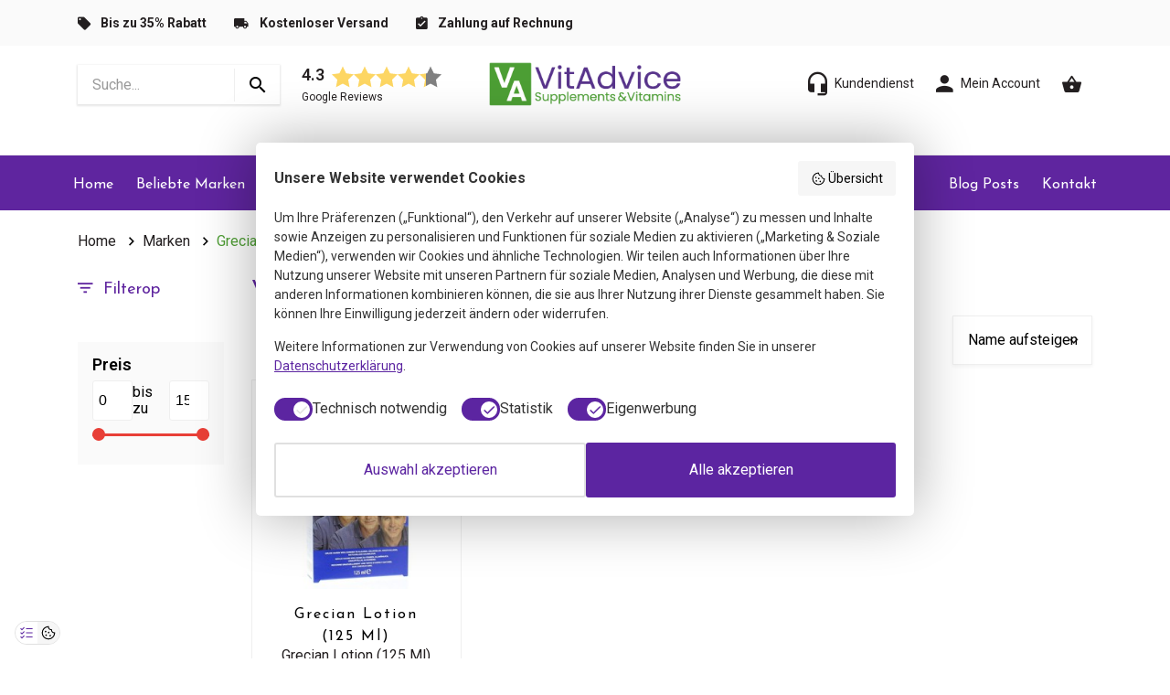

--- FILE ---
content_type: text/html;charset=utf-8
request_url: https://www.vitadvice.de/brands/grecian/
body_size: 7279
content:
		<!DOCTYPE html>
<html lang="de">
<head>
    <meta charset="utf-8"/>
<!-- [START] 'blocks/head.rain' -->
<!--

  (c) 2008-2026 Lightspeed Netherlands B.V.
  http://www.lightspeedhq.com
  Generated: 20-01-2026 @ 13:45:37

-->
<link rel="canonical" href="https://www.vitadvice.de/brands/grecian/"/>
<link rel="alternate" href="https://www.vitadvice.de/index.rss" type="application/rss+xml" title="Neue Produkte"/>
<meta name="robots" content="noodp,noydir"/>
<meta name="google-site-verification" content="SF2HodwYB5DiAwfH6QfhNwR9tgiyKkcOfaKdIQFxeWU"/>
<meta name="google-site-verification" content="7l2ZlKRG-_w5xS7omXY-IpwlNOFPSJFVzRwIltmFwpY"/>
<meta property="og:url" content="https://www.vitadvice.de/brands/grecian/?source=facebook"/>
<meta property="og:site_name" content="VitAdvice BV"/>
<meta property="og:title" content="VitAdvice"/>
<meta property="og:description" content="VitAdvice, der Webshop für alle, die bewusst leben und essen. Als Europas erste und älteste Online-Apotheke bieten wir eine sehr vielfältige Auswahl an Vitam"/>
<script src="https://app.reloadify.com/javascript/lightspeed_tracker.js"></script>
<!--[if lt IE 9]>
<script src="https://cdn.webshopapp.com/assets/html5shiv.js?2025-02-20"></script>
<![endif]-->
<!-- [END] 'blocks/head.rain' -->
  
  	  			  	
    <title>VitAdvice - VitAdvice BV</title>
    <meta name="description" content="VitAdvice, der Webshop für alle, die bewusst leben und essen. Als Europas erste und älteste Online-Apotheke bieten wir eine sehr vielfältige Auswahl an Vitam">
    <meta name="keywords" content="VitAdvice, der, Webshop, für, alle, die, bewusst, leben, und, bewusst, essen, Als, Europas, erste, und, älteste, Online-Apotheke, bieten, wir, eine, sehr, vielfältige, Auswahl, an, Vitaminen, und, Nahrungsergänzungsmitteln, Darüber, hinaus, biet">

    <meta http-equiv="X-UA-Compatible" content="IE=edge,chrome=1">
    <meta name="viewport" content="width=device-width, initial-scale=1.0, minimum-scale=1.0, maximum-scale=1.0, user-scalable=no">
    <meta name="apple-mobile-web-app-capable" content="yes">
    <meta name="apple-mobile-web-app-status-bar-style" content="black">

  	<link rel="apple-touch-icon" sizes="60x60" href="https://cdn.webshopapp.com/shops/277523/themes/159590/assets/apple-touch-icon.png?2026010914572220200930135845">
    <link rel="icon" type="image/png" sizes="32x32" href="https://cdn.webshopapp.com/shops/277523/themes/159590/assets/va-favicon-32-32.png?2026010914572220200930135845">
    <link rel="icon" type="image/png" sizes="16x16" href="https://cdn.webshopapp.com/shops/277523/themes/159590/assets/va-favicon-16-16.png?2026010914572220200930135845">
    <link rel="manifest" href="https://cdn.webshopapp.com/shops/266138/files/236847437/webmanifest.json">
    <link rel="mask-icon" href="https://cdn.webshopapp.com/shops/277523/themes/159590/assets/safari-pinned-tab.svg?2026010914572220200930135845" color="#5bbad5">
     <link rel="shortcut icon" href="https://cdn.webshopapp.com/shops/277523/themes/159590/assets/va-favicon-ico.png?2026010914572220200930135845">
    <meta name="apple-mobile-web-app-title" content="VitAdvice">
    <meta name="application-name" content="VitAdvice">
    <meta name="msapplication-TileColor" content="#ffffff">
    <meta name="msapplication-config" content="https://cdn.webshopapp.com/shops/266138/files/236847434/browserconfig.xml">
    <meta name="theme-color" content="#5f259f">
    <meta name="google-site-verification" content="7l2ZlKRG-_w5xS7omXY-IpwlNOFPSJFVzRwIltmFwpY" />
  
  	  
            <link rel="stylesheet" href="https://cdn.webshopapp.com/shops/277523/themes/159590/assets/main.css?2026010914572220200930135845" />
       <link rel="stylesheet" href="https://cdn.webshopapp.com/shops/277523/themes/159590/assets/extra-custom.css?2026010914572220200930135845" />
  	<script>
  window.dataLayer = [{
  	'pageType': 'collection',
    
         'collectionTitle': '',
  	'collectionId': '',
		'email' : '',
    'ProductIDList': [ '111237104', ],
    'ecommerce': {
      	'currencyCode': 'eur',
        'impressions': [
                    {
          		'name': 'Grecian Lotion (125 Ml)',
          		'id': '111237104',
          		'price': '11.49',
          		'brand': 'Grecian',
          		'list': '',
          		'position': '1'
          },
                  ]
    }
    	}];
</script>

<!-- Google Tag Manager -->
<script>(function(w,d,s,l,i){w[l]=w[l]||[];w[l].push({'gtm.start':
new Date().getTime(),event:'gtm.js'});var f=d.getElementsByTagName(s)[0],
j=d.createElement(s),dl=l!='dataLayer'?'&l='+l:'';j.async=true;j.src=
'https://www.googletagmanager.com/gtm.js?id='+i+dl;f.parentNode.insertBefore(j,f);
})(window,document,'script','dataLayer','GTM-KM5LC35');</script>
<!-- End Google Tag Manager -->

 <!-- Update this section based on your business requirements -->
 <script>
   function consentGranted() {
     gtag('consent', 'update', {
       'ad_storage': 'granted'
     });
   }
 </script></head>
<body>    
<div class="header__topbar d-none d-lg-block">
    <div class="container h-100">
        <div class="row h-100 align-items-center">
            <div class="col-auto" data-icon-before="&#xf187;">
                <strong>Bis zu 35% Rabatt</strong>
                <span class="d-none d-xxl-inline">auf den unverbindlichen Verkaufspreis</span>
            </div>
            <div class="col-auto" data-icon-before="&#xf1e6;">
                <strong>Kostenloser Versand</strong>
                <span class="d-none d-xxl-inline">ab €75,- in Deutschland &amp;  Österreich</span>
            </div>
            <div class="col-auto" data-icon-before="&#xf108;">
                <strong>Zahlung auf Rechnung</strong>
                <span class="d-none d-xxl-inline">mit Klarna</span>
            </div>
                    </div>
    </div>
</div>
<header class="header__main">
    <div class="container h-100">
        <div class="row h-100 align-items-center">
            <div class="col d-flex align-items-center">
                <a class="header__mobile-toggle js-mobile-menu-trigger d-lg-none" data-icon-before=""></a>

                <form class="header__search d-none d-lg-inline-block mr-4" method="GET" action="/search">
                    <input type="text" placeholder="Suche..." name="q" required>
                    <button type="submit"></button>
                </form>

                    
<svg style="display:none;">
    <defs>
        <symbol id="stars">
        <path d="M12 .587l3.668 7.568 8.332 1.151-6.064 5.828 1.48 8.279-7.416-3.967-7.417 3.967 1.481-8.279-6.064-5.828 8.332-1.151z M0 0 h24 v24 h-24 v-24" fill="white" fill-rule="evenodd"/>
        <path d="M12 .587l3.668 7.568 8.332 1.151-6.064 5.828 1.48 8.279-7.416-3.967-7.417 3.967 1.481-8.279-6.064-5.828 8.332-1.151z M0 0 h24 v24 h-24 v-24" fill="white" fill-rule="evenodd" transform="translate(24)"/>
        <path d="M12 .587l3.668 7.568 8.332 1.151-6.064 5.828 1.48 8.279-7.416-3.967-7.417 3.967 1.481-8.279-6.064-5.828 8.332-1.151z M0 0 h24 v24 h-24 v-24" fill="white" fill-rule="evenodd" transform="translate(48)"/>
        <path d="M12 .587l3.668 7.568 8.332 1.151-6.064 5.828 1.48 8.279-7.416-3.967-7.417 3.967 1.481-8.279-6.064-5.828 8.332-1.151z M0 0 h24 v24 h-24 v-24" fill="white" fill-rule="evenodd" transform="translate(72)"/>
        <path d="M12 .587l3.668 7.568 8.332 1.151-6.064 5.828 1.48 8.279-7.416-3.967-7.417 3.967 1.481-8.279-6.064-5.828 8.332-1.151z M0 0 h24 v24 h-24 v-24" fill="white" fill-rule="evenodd"  transform="translate(96)"/>
        </symbol>
    </defs>
</svg>

<a href=https://www.google.com/search?q=vitadvice+de&amp;oq=vitadvice+de+&amp;aqs=chrome..69i57j0i22i30l2j69i60.3951j0j15&amp;sourceid=chrome&amp;ie=UTF-8#lrd=0x47c82af2d10b12fb:0x33a28ff729b9531c,1,,,, class="google-reviews d-none d-xl-inline-block ml-5 ml-lg-0" target="_blank">
    <div class="google-reviews__rating">
        <div class="google-reviews__mark">4.3</div>
        <div class="rating">
            <progress class="rating-bg" value="4.3" max="5"></progress>
            <svg><use xlink:href="#stars"/></svg>
        </div>
    </div>
    <div class="google-reviews__title mt-1">Google Reviews</div>
</a>            </div>

            <div class="col-6 col-lg-3 text-center">
                <a href="/" class="header__logo img pt-2 py-lg-0">
                     <img src="https://cdn.webshopapp.com/shops/277523/themes/159590/assets/vitadvice-logo.png?2026010914572220200930135845" />
                </a>
            </div>

            <div class="col text-right align-items-center d-flex justify-content-end">
                <a href="/service" class="link dark d-none d-sm-inline mr-4 mr-sm-2 mr-md-4" data-icon-before=""><span class="d-none d-lg-inline">Kundendienst</span></a>
                <a href="https://www.vitadvice.de/account/" class="link dark d-none d-sm-inline mr-4 mr-sm-2 mr-md-4" data-icon-before="&#xf207;"><span class="d-none d-lg-inline">Mein Account</span></a>
                <label for="microcartTrigger" class="link  dark  header__cart js-microcart-trigger" data-icon-before="">
                                    </label>
            </div>

            <div class="col-12">
                <form class="header__search d-lg-none my-2" method="GET" action="/search">
                    <input type="text" placeholder="Suche..." name="q" required>
                    <button type="submit"></button>
                </form>
            </div>
        </div>
    </div>
</header>

<nav class="header__nav">
    <div class="container">
        <div class="row h-100 align-items-center">
            <div class="col-12 col-lg">
                                                        <a href="https://www.vitadvice.de/" class="link inverted d-block d-lg-inline-block">Home</a>
                                                        <a href="https://www.vitadvice.de/marken/" class="link inverted d-block d-lg-inline-block">Beliebte Marken</a>
                                                        <a href="https://www.vitadvice.de/vitamin/" class="link inverted d-block d-lg-inline-block">Vitamin</a>
                                                        <a href="https://www.vitadvice.de/proteine/" class="link inverted d-block d-lg-inline-block">Proteine</a>
                                                        <a href="https://www.vitadvice.de/mineralien/" class="link inverted d-block d-lg-inline-block">Mineralien</a>
                                                        <a href="https://www.vitadvice.de/kraeuter/" class="link inverted d-block d-lg-inline-block">Kräuter</a>
                                                        <a href="https://www.vitadvice.de/superfoods/" class="link inverted d-block d-lg-inline-block">Superfoods</a>
                                                        <a href="https://www.vitadvice.de/abnehmen/" class="link inverted d-block d-lg-inline-block">Abnehmen</a>
                            </div>
            <div class="col-12 col-lg-auto text-lg-right">
                                                                            <a href="https://www.vitadvice.de/blogs/blog/" class="link inverted d-block d-lg-inline-block" data-icon-before="&#xf20d;">Blog Posts</a>
                                                                            <a href="https://www.vitadvice.de/service/kontakt/" class="link inverted d-block d-lg-inline-block" data-icon-before="&#xf222;">Kontakt</a>
                                <a href="" class="link dark d-block d-sm-none" data-icon-before="">Kundendienst</a>
            </div>
        </div>
    </div>
</nav>

<div class="overlay js-overlay"></div>

    <input type="checkbox" class="microcart__trigger d-none" id="microcartTrigger">
<div class="microcart js-microcart" data-products-count="0">
    <label for="microcartTrigger" class="microcart__close float-right" data-icon-after=""></label>
  	            <div class="microcart__empty">
          <p class="heading medium text-center py-5"> Sie haben keine Artikel in Ihrem Warenkorb.</p>
        </div>
    </div>

<label for="microcartTrigger" class="microcart__overlay"></label>    <div class="container">
    <div class="row breadcrumbs">
    <div class="col">
        <a href="/" class="link dark">Home</a>
                                <a href="https://www.vitadvice.de/brands/" class="link dark" data-icon-before="">Marken</a>
                                <a href="https://www.vitadvice.de/brands/grecian/" class="link" data-icon-before="">Grecian</a>
        
            </div>
</div>    <div class="row">
        <div class="col-12 col-lg-3 col-xl-2">
                        
            <p class="heading medium secondary mb-3 d-none d-lg-block" data-icon-before="">Filterop</p>
            <p class="button px-4 mb-3 js-toggle-filters d-lg-none" data-icon-before="">Toon filters</p>

            <form action="https://www.vitadvice.de/brands/grecian/" method="get" class="filters">
    
    <a class="filters__close d-lg-none js-toggle-filters" data-icon-after=""></a>

    <div class="filter sorting d-lg-none">
        <p class="filter__heading pb-2">Sortieren</p>
        <div class="filter__options select">
            <select class="js-filter-option js-filter-sort" name="sort">
                                    <option value="popular" >Am meisten angesehen</option>
                                    <option value="newest" >Neueste Produkte</option>
                                    <option value="lowest" >Niedrigster Preis</option>
                                    <option value="highest" >Höchster Preis</option>
                                    <option value="asc" selected>Name aufsteigend</option>
                                    <option value="desc" >Name absteigend</option>
                            </select>
        </div>
    </div>

    <div class="filter">
        <p class="filter__heading pb-2 js-filter-label">
            Preis
        </p>
        <div class="filter__price js-filter-price">
            <input type="number" name="min" min="0" max="14" value="0" class="js-price-range-low">
            <span>bis zu</span>
            <input type="number" name="max" min="1" max="15" value="15" class="js-price-range-high">
        </div>

        <div class="rangeslider js-price-range">
            <input type="range" min="0" max="15" value="0">
            <input type="range" min="0" max="15" value="15">
        </div>
    </div>

    
        
    <div class="filters__footer d-lg-none">
        <button type="submit" class="button js-mobile-filters-button">Filter anwenden</button>
    </div>
</form>        </div>
        <div class="col-12 col-lg-9 col-xl-10">
            <div class="row no-gutters mb-3">
                <div class="col">
                    <h2 class="heading large mb-3 mb-sm-0">VitAdvice</h2>
                </div>
            </div>

            <div class="row">
                <div class="col-12">
                    <div id="aw-productbox-k5f1aea114daf4402715c732e"></div>
                </div>
            </div>

            <div class="row no-gutters mb-3">
                <div class="d-none d-lg-block col-xl-2 ml-auto">
                    <div class="select mb-3 mb-sm-0">
                        <select class="js-sort-products">
                                                            <option value="popular" >Am meisten angesehen</option>
                                                            <option value="newest" >Neueste Produkte</option>
                                                            <option value="lowest" >Niedrigster Preis</option>
                                                            <option value="highest" >Höchster Preis</option>
                                                            <option value="asc" selected>Name aufsteigend</option>
                                                            <option value="desc" >Name absteigend</option>
                                                    </select>
                    </div>
                </div>
            </div>
            <div class="row no-gutters mb-5">
                                    <div class="col-12 col-sm-6 col-md-4 col-xl-3">
                        <a class="productblock" href="https://www.vitadvice.de/grecian-lotion-125-ml.html">
    <img src="https://cdn.webshopapp.com/shops/277523/files/331115261/240x240x2/image.jpg" alt="Grecian Lotion (125 Ml)" class="img-fluid align-self-center">
    <div class="productblock__content">
        <h3 class="productblock__heading">Grecian Lotion (125 Ml)</h3>
        <p class="productblock__desciption">Grecian Lotion (125 Ml)</p>
        <p class="productblock__unit mt-4">per 125 Ml</p>
        <p class="price mt-2">
          <span class="discount pr-2">12,64</span>          <span class="productblock__price">11,49</span>
        </p>
            	<p class="productblock__unit mt-2">inkl. MwSt</p>
          </div>
</a>                    </div>
                            </div>
            <div class="row mb-3">
                <div class="col content"></div>
            </div>
        </div>
    </div>
</div>    <div class="newsletter py-3">
    <div class="container h-100">
        <div class="row h-100 align-items-center justify-content-lg-around">
            <div class="col-12 col-lg-5">
                <h3 class="heading inverted">Folgen Sie uns für Angebote &amp; Neuigkeiten</h3>
            </div>

            <div class="col-12 col-md-8 col-lg-6 col-xxl-4">
                <form action="https://www.vitadvice.de/account/newsletter/" method="post" class="newsletter__form d-flex flex-column flex-sm-row">
                    <input type="hidden" name="key" value="47e19637055ff4b5fd38bba418794404">
                    <input type="email" name="email" required placeholder="Ihre E-Mail Adresse" class="input__field mt-3 mt-sm-0 mb-3 mb-sm-0">
                    <button type="submit" class="button dark ml-sm-3" data-icon-after="">Registrieren</button>
                </form>
            </div>
        </div>
    </div>
</div>

<footer class="footer">
    <div class="container">
        <div class="row">
            <div class="col-12 col-sm-6 col-lg mb-5 mb-lg-0 order-1">
                <h3 class="heading medium mb-4">Schnell navigieren</h3>
                                    <a href="https://www.vitadvice.de/brands/" class="footer__item">Marken</a>
                                    <a href="https://www.vitadvice.de/brands/sana-intest/" class="footer__item">Sana Intest Darmsanierung</a>
                                    <a href="https://www.vitadvice.de/" class="footer__item">Pille danach online bestellen</a>
                                    <a href="https://www.vitadvice.de/koerper/keltisches-meersalz/" class="footer__item">Keltisches Meersalz</a>
                                    <a href="https://www.vitadvice.de/vitamin/vitamin-b9-folsaeure/" class="footer__item">Folsäuremangel</a>
                                    <a href="https://www.vitadvice.de/andere/vitamunda-darmdetox-ihr-partner-fuer-darmgesundhei/" class="footer__item">Vitamunda Darmdetox</a>
                            </div>

            <div class="col-12 col-sm-6 col-lg mb-5 mb-sm-0 order-1">
                <h3 class="heading medium mb-4">Infos</h3>
                                    <a href="https://www.vitadvice.de/service/" class="footer__item">Kundendienst</a>
                                    <a href="https://www.vitadvice.de/service/impressum/" class="footer__item">Impressum</a>
                                    <a href="https://www.vitadvice.de/service/abholadresse/" class="footer__item">VitAdvice Abholadresse</a>
                                    <a href="https://www.vitadvice.de/service/kontakt/" class="footer__item">Kontakt</a>
                                    <a href="https://www.vitadvice.de/service/privacy-policy/" class="footer__item">Privacy policy</a>
                                    <a href="https://www.vitadvice.de/service/search-results/" class="footer__item">Search results</a>
                            </div>

            <div class="col-12 col-sm-6 col-lg  order-1">
                <h3 class="heading medium mb-4">Bewertungen</h3>

                    
<svg style="display:none;">
    <defs>
        <symbol id="stars">
        <path d="M12 .587l3.668 7.568 8.332 1.151-6.064 5.828 1.48 8.279-7.416-3.967-7.417 3.967 1.481-8.279-6.064-5.828 8.332-1.151z M0 0 h24 v24 h-24 v-24" fill="white" fill-rule="evenodd"/>
        <path d="M12 .587l3.668 7.568 8.332 1.151-6.064 5.828 1.48 8.279-7.416-3.967-7.417 3.967 1.481-8.279-6.064-5.828 8.332-1.151z M0 0 h24 v24 h-24 v-24" fill="white" fill-rule="evenodd" transform="translate(24)"/>
        <path d="M12 .587l3.668 7.568 8.332 1.151-6.064 5.828 1.48 8.279-7.416-3.967-7.417 3.967 1.481-8.279-6.064-5.828 8.332-1.151z M0 0 h24 v24 h-24 v-24" fill="white" fill-rule="evenodd" transform="translate(48)"/>
        <path d="M12 .587l3.668 7.568 8.332 1.151-6.064 5.828 1.48 8.279-7.416-3.967-7.417 3.967 1.481-8.279-6.064-5.828 8.332-1.151z M0 0 h24 v24 h-24 v-24" fill="white" fill-rule="evenodd" transform="translate(72)"/>
        <path d="M12 .587l3.668 7.568 8.332 1.151-6.064 5.828 1.48 8.279-7.416-3.967-7.417 3.967 1.481-8.279-6.064-5.828 8.332-1.151z M0 0 h24 v24 h-24 v-24" fill="white" fill-rule="evenodd"  transform="translate(96)"/>
        </symbol>
    </defs>
</svg>

<a href=https://www.google.com/search?q=vitadvice+de&amp;oq=vitadvice+de+&amp;aqs=chrome..69i57j0i22i30l2j69i60.3951j0j15&amp;sourceid=chrome&amp;ie=UTF-8#lrd=0x47c82af2d10b12fb:0x33a28ff729b9531c,1,,,, class="google-reviews d-inline-block" target="_blank">
    <div class="google-reviews__rating">
        <div class="google-reviews__mark">4.3</div>
        <div class="rating">
            <progress class="rating-bg" value="4.3" max="5"></progress>
            <svg><use xlink:href="#stars"/></svg>
        </div>
    </div>
    <div class="google-reviews__title mt-1">Google Reviews</div>
</a>
                <a href="https://www.keurmerk.info/nl/consumenten/webwinkel/?key=2686" target="_blank" title="Webwinkel Keurmerk" class="d-block mb-3">
                    <img src="https://cdn.webshopapp.com/shops/277523/themes/159590/assets/img-webwinkel-keurmerk.png?2026010914572220200930135845" class="img-fluid mt-3" width="180">
                </a>
                
                <a href="https://www.aanbiedersmedicijnen.nl/aanbieders/aanbiederslijst/vitadvice-b.v/index" target="_blank">
                    <img src="https://cdn.webshopapp.com/shops/277523/themes/159590/assets/logosancointernet-nl.png?2026010914572220200930135845" border="0">
                </a>

            </div>

            <div class="col-12 col-sm-6 col-lg-2 mr-lg-4 mb-5 mb-lg-0 order-0 order-lg-2">
                <img src="https://cdn.webshopapp.com/shops/277523/themes/159590/assets/vitadvice-logo.png?2026010914572220200930135845" class="img-fluid mb-3">
                <p>Olgerweg 2A-5</p>
                <p class="mt-3">9723 ED Groningen</p>
                <p class="mt-3 mb-5">Nederland</p>
                <a class="footer__item link dark" href="/cdn-cgi/l/email-protection#3c4f54534c7c4a55485d584a555f59125859" data-icon-before=""><span class="__cf_email__" data-cfemail="ef9c87809faf99869b8e8b99868c8ac18b8a">[email&#160;protected]</span></a>
                <a class="footer__item link" href="tel:+31(0)851300990" data-icon-before="">+ 31 (0)85 13 00 990</a>
            </div>
        </div>
    </div>
</footer>

<div class="footer__copy container">
    <div class="row h-100 align-items-center justify-content-lg-center">
        <div class="col-12 col-lg-8 py-3 py-lg-0">
            © 2026 VitAdvice BV.de, Realisierung durch <a href="https://050media.nl" target="_blank" class="link dark">050media</a>
                            <a href="https://www.vitadvice.de/service/general-terms-conditions/" class="link dark">AGB / Webshop Trustmark</a>
                            <a href="https://www.vitadvice.de/service/disclaimer/" class="link dark">Disclaimer</a>
                            <a href="https://www.vitadvice.de/service/impressum/" class="link dark">Impressum</a>
                    </div>
        <div class="col-12 col-lg-4 pb-3 pb-lg-0">
            <img src="https://cdn.webshopapp.com/shops/277523/themes/159590/assets/img-payment-logos2.png?2026010914572220200930135845" class="d-block ml-lg-auto img-fluid">
        </div>
    </div>
</div>    		    		<script data-cfasync="false" src="/cdn-cgi/scripts/5c5dd728/cloudflare-static/email-decode.min.js"></script><script src="https://cdn.webshopapp.com/shops/277523/themes/159590/assets/dependencies.js?2026010914572220200930135845"></script>
		 <script src="https://cdn.webshopapp.com/shops/277523/themes/159590/assets/application.js?2026010914572220200930135845"></script>

<!-- [START] 'blocks/body.rain' -->
<script>
(function () {
  var s = document.createElement('script');
  s.type = 'text/javascript';
  s.async = true;
  s.src = 'https://www.vitadvice.de/services/stats/pageview.js';
  ( document.getElementsByTagName('head')[0] || document.getElementsByTagName('body')[0] ).appendChild(s);
})();
</script>
  
<!-- Global site tag (gtag.js) - Google Analytics -->
<script async src="https://www.googletagmanager.com/gtag/js?id=G-96RHZMHQXS"></script>
<script>
    window.dataLayer = window.dataLayer || [];
    function gtag(){dataLayer.push(arguments);}

        gtag('consent', 'default', {"ad_storage":"denied","ad_user_data":"denied","ad_personalization":"denied","analytics_storage":"denied","region":["AT","BE","BG","CH","GB","HR","CY","CZ","DK","EE","FI","FR","DE","EL","HU","IE","IT","LV","LT","LU","MT","NL","PL","PT","RO","SK","SI","ES","SE","IS","LI","NO","CA-QC"]});
    
    gtag('js', new Date());
    gtag('config', 'G-96RHZMHQXS', {
        'currency': 'EUR',
                'country': 'NL'
    });

        gtag('event', 'view_item_list', {"items":[{"item_id":"619159","item_name":"Grecian Lotion (125 Ml)","currency":"EUR","item_brand":"Grecian","item_variant":"Default","price":11.49,"quantity":1,"item_category":"Marken","item_category2":"Andere Marken","item_category3":"Haar","item_category4":"Haarf\u00e4rbung"}]});
    </script>
  <script>
    !function(f,b,e,v,n,t,s)
    {if(f.fbq)return;n=f.fbq=function(){n.callMethod?
        n.callMethod.apply(n,arguments):n.queue.push(arguments)};
        if(!f._fbq)f._fbq=n;n.push=n;n.loaded=!0;n.version='2.0';
        n.queue=[];t=b.createElement(e);t.async=!0;
        t.src=v;s=b.getElementsByTagName(e)[0];
        s.parentNode.insertBefore(t,s)}(window, document,'script',
        'https://connect.facebook.net/en_US/fbevents.js');
    $(document).ready(function (){
        fbq('init', '394509828129928');
                fbq('track', 'PageView', []);
            });
</script>
<noscript>
    <img height="1" width="1" style="display:none" src="https://www.facebook.com/tr?id=394509828129928&ev=PageView&noscript=1"
    /></noscript>
  <script src="https://apis.google.com/js/platform.js?onload=renderBadge" async defer></script>
<script>
window.renderBadge = function() {
var ratingBadgeContainer = document.createElement("div");
document.body.appendChild(ratingBadgeContainer);
window.gapi.load('ratingbadge', function() {
window.gapi.ratingbadge.render(ratingBadgeContainer, {"merchant_id": 101615376, "position": "BOTTOM_RIGHT"});
});
}
</script>
<script src = "https://apis.google.com/js/platform.js?onload=renderBadge" async defer> </script> 
<g: rating badge merchant_id = 101615376> </ g: rating badge>

<!-- Hotjar Tracking Code for https://vitadvice.de/ -->
<script>
        (function(h,o,t,j,a,r){
                h.hj=h.hj||function(){(h.hj.q=h.hj.q||[]).push(arguments)};
                h._hjSettings={hjid:1723781,hjsv:6};
                a=o.getElementsByTagName('head')[0];
                r=o.createElement('script');r.async=1;
                r.src=t+h._hjSettings.hjid+j+h._hjSettings.hjsv;
                a.appendChild(r);
        })(window,document,'https://static.hotjar.com/c/hotjar-','.js?sv=');
</script>
<script type="text/javascript">
(function() {
        var aws = document.createElement('script');
        aws.type = 'text/javascript';
        if (typeof(aws.async) != "undefined") { aws.async = true; }
        aws.src = 'https://d1pna5l3xsntoj.cloudfront.net/scripts/company/awAddGift.js#594BC41E434790B2DE9693D245';
        var s = document.getElementsByTagName('script')[0];
        s.parentNode.insertBefore(aws, s);
})();

_awev=(window._awev||[]);_awev.push(["bind_once", "crawl_completed", function() {
        try {
                ADDWISH_PARTNER_NS.$.get((window.location.origin + '/cart?format=json'), function(data){
                      var product_urls = [];
                      var cart_total = 0;
                      var cart = data.cart;
                      if (cart) {
                          ADDWISH_PARTNER_NS.$.each(cart.products, function(index, product){
                              product_urls.push(window.location.origin + '/' + product.url);
                          });
                          cart_total = parseFloat(cart.totals.grand_total);
                      }
                      ADDWISH_PARTNER_NS.api.cart.setCart({
                          total: cart_total,
                          url: window.location.origin + '/cart',
                          urls: product_urls
                      });
                });
        } catch(e) {
                ADDWISH_PARTNER_NS.log("Could not set cart", e);
        }
}]);
</script>

<script>
window.dataLayer = window.dataLayer || [];
window.dataLayer.push({
    'event': 'productView',
    'productID': "{{ productID }}",
});
</script>
<script>
(function () {
  var s = document.createElement('script');
  s.type = 'text/javascript';
  s.async = true;
  s.src = 'https://lightspeed.multisafepay.com/multisafepaycheckout.js';
  ( document.getElementsByTagName('head')[0] || document.getElementsByTagName('body')[0] ).appendChild(s);
})();
</script>
<script>
(function () {
  var s = document.createElement('script');
  s.type = 'text/javascript';
  s.async = true;
  s.src = 'https://cdn.inventoryalarm.net/ls/eu1/3/2/277523/de/e79ae35e18df3112a335178e98c3a139.js';
  ( document.getElementsByTagName('head')[0] || document.getElementsByTagName('body')[0] ).appendChild(s);
})();
</script>
<script>
/*<!--klantenvertellen begin-->*/

/*<!--klantenvertellen end-->*/
</script>
<!-- [END] 'blocks/body.rain' -->
</body>
</html>

--- FILE ---
content_type: application/javascript
request_url: https://cdn.webshopapp.com/shops/277523/themes/159590/assets/application.js?2026010914572220200930135845
body_size: 1579
content:
$(document).ready(function(){$(".js-ajax-call").each(function(){$container=$(this),url=$container.data("url"),$container.load(url+" .js-ajax-content > *",function(){$container.removeAttr("data-url").removeClass("js-ajax-call")})})}),$(document).ready(function(){$(".js-anchor-link").each(function(){var t,e=$(this),n=e.attr("href");1===$(n).length&&(t=$(n),e.on("click",function(e){e.preventDefault(),$("html, body").animate({scrollTop:t.offset().top})}))})}),$(document).ready(function(){$(".js-faq").each(function(){var n=$(this).find(".js-faq-category");n.first().addClass("open").next().slideDown(),n.each(function(){var e=$(this),t=e.parent().find(".js-faq-question");e.on("click",function(){e.hasClass("open")?(e.removeClass("open").next().slideUp(),t.removeClass("open").next().slideUp()):(n.not(e).removeClass("open").next().slideUp(),e.addClass("open").next().slideDown())}),t.each(function(){var e=$(this);e.on("click",function(){e.hasClass("open")?e.removeClass("open").next().slideUp():(t.not(e).removeClass("open").next().slideUp(),e.addClass("open").next().slideDown())})})})})}),$(document).ready(function(){$(".js-filter-option").each(function(){var e=$(this);e.on("change.submitFilter",function(){utils.viewport.isEqualOrGreaterThan("lg")?e.parents("form").submit():$(".js-mobile-filters-button").addClass("cta")})}),$(".js-price-range").each(function(){var e=$(this).find("input"),i=e.first(),o=e.last();e.on("input",function(){var e,t=parseInt(i.val()),n=parseInt(o.val());n=t<n?(e=t,n):(e=n,t),$(".js-price-range-low").val(e),$(".js-price-range-high").val(n)}),e.on("change.submitFilter",function(){utils.viewport.isEqualOrGreaterThan("lg")?e.parents("form").submit():$(".js-mobile-filters-button").addClass("cta")})}),$(".js-filter-label").each(function(){var e=$(this),t=e.parent();e.on("click",function(e){e.preventDefault();e=t.hasClass("open");return t.toggleClass("open",!e),t.find(".filter__options").slideToggle(!e),!1})}),$(".js-filter-show-all").each(function(){var e=$(this),t=e.parent();e.on("click",function(e){e.preventDefault();e=t.hasClass("show-all");return t.toggleClass("show-all",!e),t.find("> .more").slideToggle(!e),!1})}),$(".js-sort-products").each(function(){var e=$(this);e.on("change",function(){$(".js-filter-sort").val(e.val()).trigger("change.submitFilter")})}),$(".js-toggle-filters").each(function(){var e=$(this),t=$("html"),n=$(".js-overlay"),i="filters-open";e.on("click.filters",function(){t.hasClass(i)?(utils.unlockBody(),t.removeClass(i),n.fadeOut()):(utils.lockBody(),t.addClass(i),n.fadeIn())})})}),$(document).ready(function(){$(".js-headline-dot").each(function(){var e=$(this);e.on("click",function(){$(".js-headline-dot").not(e).removeClass("open"),e.toggleClass("open")})})}),$(".js-mobile-menu-trigger").on("click",function(){$("html").toggleClass("mobile-menu-open")}),$(".js-overlay").each(function(){var e=$("html"),t=$(".js-overlay"),n=$(".js-continue-shopping");t.on("click.overlay",function(){e.removeClass("microcart-open mobile-menu-open filters-open"),t.fadeOut().off("click.filters"),utils.unlockBody()}),n.on("click",function(){t.fadeOut()})}),$(document).ready(function(){var n,i;$(".js-product-submit").on("submit.dynamicCart",function(e){e.preventDefault();var t=$(this),e=t.attr("action"),n=t.attr("method"),i=t.serializeArray();return $.ajax({url:e,method:n,data:i,success:function(e){var e=$(e),t=(e.find(".gui-messages .gui-success").text(),e.find(".js-microcart").html()),e=e.find(".js-microcart").data("products-count");$(".js-microcart").html(t),$(".js-header-cart").text(e),0<$(".js-add-to-cart-modal").length&&650<window.innerHeight&&utils.viewport.isEqualOrGreaterThan("sm")?($(".js-add-to-cart-modal, .js-overlay").fadeIn(),$(".js-add-to-cart-modal-close, .js-overlay").on("click.cart",function(){$(".js-add-to-cart-modal, .js-overlay").fadeOut(),$(this).off("click.cart")})):$(".js-microcart").prev().prop("checked",!0)},error:function(e){t.off("submit.dynamicCart"),t.submit()}}),!1}),$(".js-product-price").length&&(n=$(".js-product-price"),i=$(".js-product-price-discount"),$(".js-product-option").on("change",function(){var t=0,e=($(".js-product-option").each(function(){var e=$(this).find(":selected"),e=parseInt(e.data("option-price"));t+=e}),parseInt(n.data("plain-price")));n.addClass("updating").text(utils.currencyHelper(e+t)),setTimeout(function(){n.removeClass("updating")},150),0<i.length&&(e=parseInt(i.data("plain-price")),i.text(utils.currencyHelper(e+t)))})),$(".js-product-amount").each(function(){var e=$(this),t=e.find("select"),n=$(".js-product-amount-more");t.on("change",function(){11==t.val()&&(e.remove(),n.removeClass("d-none"),n.find("input").prop("name","quantity").focus())})})}),container=document.querySelector(".js-read-more"),button=document.querySelector(".js-read-more-button"),(container||button)&&(container.offsetHeight<container.scrollHeight&&button.classList.toggle("d-none"),button.addEventListener("click",()=>{container.style.maxHeight="100%",button.classList.toggle("d-none")})),$(document).ready(function(){$(".js-slickbox-trigger").each(function(){var r=$(this);r.on("click",function(){var i=$(".js-slickbox"),e=i.parent(),t=e.find(".js-slickbox-close"),n=r.data("slide")||0,o=i.children().length,s=$("body"),a="slickbox-open";console.log(1),s.addClass(a),e.fadeIn(function(){i.attr({"data-title":n+1+" van "+o}).slick({initialSlide:n}).on("afterChange",function(e,t,n){i.attr("data-title",n+1+" van "+o)}),t.on("click.close",function(){e.fadeOut(function(){i.slick("unslick"),i.off("afterChange"),t.off("click.close"),s.removeClass(a)})})})})})}),$(document).ready(function(){$(window).scroll(function(){var e;e=$(".header__navigation"),$(window).scrollTop()<=0&&e.hasClass("sticky")?e.removeClass("sticky"):0<$(window).scrollTop()&&!e.hasClass("sticky")&&e.addClass("sticky")}),$(window).trigger("resize"),$(window).trigger("scroll")});var utils={viewport:{sizes:["xs","sm","md","lg","xl","xxl"],is:function(){return window.getComputedStyle(document.body,":after").content.replace(/"/g,"")},isEqualOrGreaterThan:function(e){if(-1==this.sizes.indexOf(e))throw"no valid viewport name given";return this.sizes.indexOf(this.is())>=this.sizes.indexOf(e)},isGreaterThan:function(e){if(-1==this.sizes.indexOf(e))throw"no valid viewport name given";return this.sizes.indexOf(this.is())>this.sizes.indexOf(e)},isEqualOrSmallerThan:function(e){if(-1==this.sizes.indexOf(e))throw"no valid viewport name given";return this.sizes.indexOf(this.is())<=this.sizes.indexOf(e)},isSmallerThan:function(e){if(-1==this.sizes.indexOf(e))throw"no valid viewport name given";return this.sizes.indexOf(this.is())<this.sizes.indexOf(e)}},currencyHelper:function(e){return new Intl.NumberFormat("nl-NL",{style:"currency",currency:"EUR",currencyDisplay:"name"}).format(e).replace(" euro","").replace(",00",",-")},lockBody:function(){var e=$("body"),t=$(window).scrollTop();e.addClass("locked"),e.css("top",0-t).data("scrollTop",t)},unlockBody:function(){var e=$("body");e.removeClass("locked"),$(window).scrollTop(e.data("scrollTop"))}};$(document).ready(function(){$(".js-verify").each(function(){var e=$(this),t=e.find("input[name=key]"),n=e.data("key");e.on("submit",function(e){if(""!==t.val())return e.preventDefault(),!1;t.val(n),$(this).submit()})})});

--- FILE ---
content_type: text/javascript;charset=utf-8
request_url: https://www.vitadvice.de/services/stats/pageview.js
body_size: -412
content:
// SEOshop 20-01-2026 13:45:38